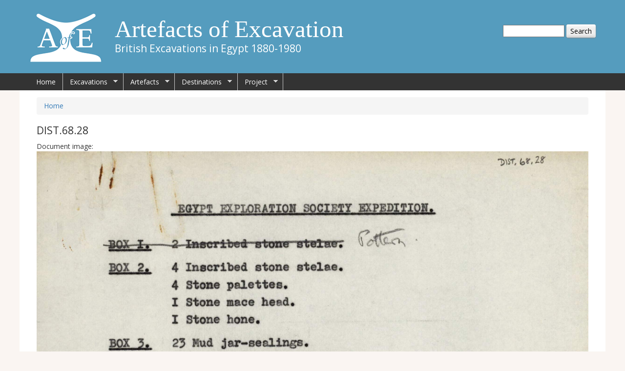

--- FILE ---
content_type: text/html; charset=utf-8
request_url: https://egyptartefacts.griffith.ox.ac.uk/documents/dist-68-28
body_size: 5863
content:
<!DOCTYPE html>
<!--[if IEMobile 7]><html class="iem7"  lang="en" dir="ltr"><![endif]-->
<!--[if lte IE 6]><html class="lt-ie9 lt-ie8 lt-ie7"  lang="en" dir="ltr"><![endif]-->
<!--[if (IE 7)&(!IEMobile)]><html class="lt-ie9 lt-ie8"  lang="en" dir="ltr"><![endif]-->
<!--[if IE 8]><html class="lt-ie9"  lang="en" dir="ltr"><![endif]-->
<!--[if (gte IE 9)|(gt IEMobile 7)]><!--><html  lang="en" dir="ltr" prefix="content: http://purl.org/rss/1.0/modules/content/ dc: http://purl.org/dc/terms/ foaf: http://xmlns.com/foaf/0.1/ og: http://ogp.me/ns# rdfs: http://www.w3.org/2000/01/rdf-schema# sioc: http://rdfs.org/sioc/ns# sioct: http://rdfs.org/sioc/types# skos: http://www.w3.org/2004/02/skos/core# xsd: http://www.w3.org/2001/XMLSchema#"><!--<![endif]-->

<head>
  <meta charset="utf-8" />
<meta name="Generator" content="Drupal 7 (http://drupal.org)" />
<link rel="canonical" href="/documents/dist-68-28" />
<link rel="shortlink" href="/node/10298" />
<link rel="shortcut icon" href="https://egyptartefacts.griffith.ox.ac.uk/sites/default/files/AoE_0.png" type="image/png" />
  <title>DIST.68.28 | Artefacts of Excavation</title>

      <meta name="MobileOptimized" content="width">
    <meta name="HandheldFriendly" content="true">
    <meta name="viewport" content="width=device-width">
    <!--[if IEMobile]><meta http-equiv="cleartype" content="on"><![endif]-->

  <style>
@import url("https://egyptartefacts.griffith.ox.ac.uk/modules/system/system.base.css?t68q98");
</style>
<style>
@import url("https://egyptartefacts.griffith.ox.ac.uk/modules/book/book.css?t68q98");
@import url("https://egyptartefacts.griffith.ox.ac.uk/modules/comment/comment.css?t68q98");
@import url("https://egyptartefacts.griffith.ox.ac.uk/modules/field/theme/field.css?t68q98");
@import url("https://egyptartefacts.griffith.ox.ac.uk/modules/node/node.css?t68q98");
@import url("https://egyptartefacts.griffith.ox.ac.uk/sites/all/modules/picture/picture_wysiwyg.css?t68q98");
@import url("https://egyptartefacts.griffith.ox.ac.uk/modules/search/search.css?t68q98");
@import url("https://egyptartefacts.griffith.ox.ac.uk/modules/user/user.css?t68q98");
@import url("https://egyptartefacts.griffith.ox.ac.uk/sites/all/modules/views/css/views.css?t68q98");
</style>
<link type="text/css" rel="stylesheet" href="https://maxcdn.bootstrapcdn.com/bootstrap/3.3.7/css/bootstrap.min.css" media="all" />
<style>
@import url("https://egyptartefacts.griffith.ox.ac.uk/sites/all/modules/ckeditor/css/ckeditor.css?t68q98");
</style>
<style>
@import url("https://egyptartefacts.griffith.ox.ac.uk/sites/all/modules/ctools/css/ctools.css?t68q98");
@import url("https://egyptartefacts.griffith.ox.ac.uk/sites/all/modules/ds/layouts/ds_2col_stacked_fluid/ds_2col_stacked_fluid.css?t68q98");
@import url("https://egyptartefacts.griffith.ox.ac.uk/sites/all/modules/addtoany/addtoany.css?t68q98");
@import url("https://egyptartefacts.griffith.ox.ac.uk/sites/all/libraries/superfish/css/superfish.css?t68q98");
@import url("https://egyptartefacts.griffith.ox.ac.uk/sites/all/libraries/superfish/css/superfish-smallscreen.css?t68q98");
@import url("https://egyptartefacts.griffith.ox.ac.uk/sites/all/libraries/superfish/style/space.css?t68q98");
</style>
<style>
@import url("https://egyptartefacts.griffith.ox.ac.uk/sites/all/themes/egyptartefacts/css/styles.css?t68q98");
@import url("https://egyptartefacts.griffith.ox.ac.uk/sites/all/themes/egyptartefacts/css/egypt.css?t68q98");
</style>
  <script src="https://egyptartefacts.griffith.ox.ac.uk/sites/all/modules/jquery_update/replace/jquery/1.10/jquery.min.js?v=1.10.2"></script>
<script src="https://egyptartefacts.griffith.ox.ac.uk/misc/jquery-extend-3.4.0.js?v=1.10.2"></script>
<script src="https://egyptartefacts.griffith.ox.ac.uk/misc/jquery-html-prefilter-3.5.0-backport.js?v=1.10.2"></script>
<script src="https://egyptartefacts.griffith.ox.ac.uk/misc/jquery.once.js?v=1.2"></script>
<script src="https://egyptartefacts.griffith.ox.ac.uk/misc/drupal.js?t68q98"></script>
<script src="https://egyptartefacts.griffith.ox.ac.uk/misc/form-single-submit.js?v=7.103"></script>
<script>document.createElement( "picture" );</script>
<script src="https://egyptartefacts.griffith.ox.ac.uk/sites/all/modules/admin_menu/admin_devel/admin_devel.js?t68q98"></script>
<script src="https://egyptartefacts.griffith.ox.ac.uk/sites/all/modules/google_analytics/googleanalytics.js?t68q98"></script>
<script>(function(i,s,o,g,r,a,m){i["GoogleAnalyticsObject"]=r;i[r]=i[r]||function(){(i[r].q=i[r].q||[]).push(arguments)},i[r].l=1*new Date();a=s.createElement(o),m=s.getElementsByTagName(o)[0];a.async=1;a.src=g;m.parentNode.insertBefore(a,m)})(window,document,"script","https://www.google-analytics.com/analytics.js","ga");ga("create", "UA-74824435-1", {"cookieDomain":"auto"});ga("set", "anonymizeIp", true);ga("send", "pageview");</script>
<script>window.a2a_config=window.a2a_config||{};window.da2a={done:false,html_done:false,script_ready:false,script_load:function(){var a=document.createElement('script'),s=document.getElementsByTagName('script')[0];a.type='text/javascript';a.async=true;a.src='https://static.addtoany.com/menu/page.js';s.parentNode.insertBefore(a,s);da2a.script_load=function(){};},script_onready:function(){da2a.script_ready=true;if(da2a.html_done)da2a.init();},init:function(){for(var i=0,el,target,targets=da2a.targets,length=targets.length;i<length;i++){el=document.getElementById('da2a_'+(i+1));target=targets[i];a2a_config.linkname=target.title;a2a_config.linkurl=target.url;if(el){a2a.init('page',{target:el});el.id='';}da2a.done=true;}da2a.targets=[];}};(function ($){Drupal.behaviors.addToAny = {attach: function (context, settings) {if (context !== document && window.da2a) {if(da2a.script_ready)a2a.init_all();da2a.script_load();}}}})(jQuery);a2a_config.callbacks=a2a_config.callbacks||[];a2a_config.callbacks.push({ready:da2a.script_onready});a2a_config.overlays=a2a_config.overlays||[];a2a_config.templates=a2a_config.templates||{};</script>
<script src="https://maxcdn.bootstrapcdn.com/bootstrap/3.3.7/js/bootstrap.min.js?t68q98"></script>
<script src="https://egyptartefacts.griffith.ox.ac.uk/sites/all/libraries/jquery_zoom/js/jquery.zoom.js?t68q98"></script>
<script>jQuery(document).ready(function(){jQuery(".zoom img").wrap("<span style=\"display:inline-block\"></span>").css("display", "block").parent().zoom({ on:"grab", touch: "true" });});</script>
<script src="https://egyptartefacts.griffith.ox.ac.uk/sites/all/libraries/superfish/jquery.hoverIntent.minified.js?t68q98"></script>
<script src="https://egyptartefacts.griffith.ox.ac.uk/sites/all/libraries/superfish/sftouchscreen.js?t68q98"></script>
<script src="https://egyptartefacts.griffith.ox.ac.uk/sites/all/libraries/superfish/sfsmallscreen.js?t68q98"></script>
<script src="https://egyptartefacts.griffith.ox.ac.uk/sites/all/libraries/superfish/supposition.js?t68q98"></script>
<script src="https://egyptartefacts.griffith.ox.ac.uk/sites/all/libraries/superfish/superfish.js?t68q98"></script>
<script src="https://egyptartefacts.griffith.ox.ac.uk/sites/all/libraries/superfish/supersubs.js?t68q98"></script>
<script src="https://egyptartefacts.griffith.ox.ac.uk/sites/all/modules/superfish/superfish.js?t68q98"></script>
<script>jQuery.extend(Drupal.settings, {"basePath":"\/","pathPrefix":"","setHasJsCookie":0,"ajaxPageState":{"theme":"egyptartefacts","theme_token":"iGGM2rMHM0BxcBfxs6Ba5jdSGK4XUEVnLwyyJrRTuBk","js":{"sites\/all\/modules\/picture\/picturefill2\/picturefill.min.js":1,"sites\/all\/modules\/picture\/picture.min.js":1,"0":1,"sites\/all\/modules\/jquery_update\/replace\/jquery\/1.10\/jquery.min.js":1,"misc\/jquery-extend-3.4.0.js":1,"misc\/jquery-html-prefilter-3.5.0-backport.js":1,"misc\/jquery.once.js":1,"misc\/drupal.js":1,"misc\/form-single-submit.js":1,"1":1,"sites\/all\/modules\/admin_menu\/admin_devel\/admin_devel.js":1,"sites\/all\/modules\/google_analytics\/googleanalytics.js":1,"2":1,"3":1,"https:\/\/maxcdn.bootstrapcdn.com\/bootstrap\/3.3.7\/js\/bootstrap.min.js":1,"sites\/all\/libraries\/jquery_zoom\/js\/jquery.zoom.js":1,"4":1,"sites\/all\/libraries\/superfish\/jquery.hoverIntent.minified.js":1,"sites\/all\/libraries\/superfish\/sftouchscreen.js":1,"sites\/all\/libraries\/superfish\/sfsmallscreen.js":1,"sites\/all\/libraries\/superfish\/supposition.js":1,"sites\/all\/libraries\/superfish\/superfish.js":1,"sites\/all\/libraries\/superfish\/supersubs.js":1,"sites\/all\/modules\/superfish\/superfish.js":1},"css":{"modules\/system\/system.base.css":1,"modules\/system\/system.menus.css":1,"modules\/system\/system.messages.css":1,"modules\/system\/system.theme.css":1,"modules\/book\/book.css":1,"modules\/comment\/comment.css":1,"modules\/field\/theme\/field.css":1,"modules\/node\/node.css":1,"sites\/all\/modules\/picture\/picture_wysiwyg.css":1,"modules\/search\/search.css":1,"modules\/user\/user.css":1,"sites\/all\/modules\/views\/css\/views.css":1,"https:\/\/maxcdn.bootstrapcdn.com\/bootstrap\/3.3.7\/css\/bootstrap.min.css":1,"sites\/all\/modules\/ckeditor\/css\/ckeditor.css":1,"sites\/all\/modules\/ctools\/css\/ctools.css":1,"sites\/all\/modules\/ds\/layouts\/ds_2col_stacked_fluid\/ds_2col_stacked_fluid.css":1,"sites\/all\/modules\/addtoany\/addtoany.css":1,"sites\/all\/libraries\/superfish\/css\/superfish.css":1,"sites\/all\/libraries\/superfish\/css\/superfish-smallscreen.css":1,"sites\/all\/libraries\/superfish\/style\/space.css":1,"sites\/all\/themes\/egyptartefacts\/system.menus.css":1,"sites\/all\/themes\/egyptartefacts\/system.messages.css":1,"sites\/all\/themes\/egyptartefacts\/system.theme.css":1,"sites\/all\/themes\/egyptartefacts\/css\/styles.css":1,"sites\/all\/themes\/egyptartefacts\/css\/egypt.css":1}},"jcarousel":{"ajaxPath":"\/jcarousel\/ajax\/views"},"multiselect":{"widths":"400"},"googleanalytics":{"trackOutbound":1,"trackMailto":1,"trackDownload":1,"trackDownloadExtensions":"7z|aac|arc|arj|asf|asx|avi|bin|csv|doc(x|m)?|dot(x|m)?|exe|flv|gif|gz|gzip|hqx|jar|jpe?g|js|mp(2|3|4|e?g)|mov(ie)?|msi|msp|pdf|phps|png|ppt(x|m)?|pot(x|m)?|pps(x|m)?|ppam|sld(x|m)?|thmx|qtm?|ra(m|r)?|sea|sit|tar|tgz|torrent|txt|wav|wma|wmv|wpd|xls(x|m|b)?|xlt(x|m)|xlam|xml|z|zip"},"urlIsAjaxTrusted":{"\/documents\/dist-68-28":true},"superfish":{"1":{"id":"1","sf":{"delay":"300","animation":{"opacity":"show","height":"show"},"speed":"fast","dropShadows":false},"plugins":{"touchscreen":{"mode":"window_width","breakpointUnit":"px"},"smallscreen":{"mode":"window_width","breakpointUnit":"px","title":"Main menu"},"supposition":true,"supersubs":true}}}});</script>
      <!--[if lt IE 9]>
    <script src="/sites/all/themes/zen/js/html5-respond.js"></script>
    <![endif]-->
  </head>
<body class="html not-front not-logged-in no-sidebars page-node page-node- page-node-10298 node-type-document-images section-documents" >
      <p id="skip-link">
      <a href="#main-menu" class="element-invisible element-focusable">Jump to navigation</a>
    </p>
       <div id="headerwide">

  <div id="headercentre">

  <header class="header" id="header" role="banner">

          <a href="/" title="Home" rel="home" class="header__logo" id="logo"><img src="https://egyptartefacts.griffith.ox.ac.uk/sites/default/files/AoE-logo-150.png" alt="Home" class="header__logo-image" /></a>
    
          <div class="header__name-and-slogan" id="name-and-slogan">
                  <h1 class="header__site-name" id="site-name">
            <a href="/" title="Home" class="header__site-link" rel="home"><span>Artefacts of Excavation</span></a>
          </h1>
        
                  <div class="header__site-slogan" id="site-slogan">British Excavations in Egypt 1880-1980</div>
              </div>
    
       
      <div class="header__region region region-header">
    <div id="block-search-form" class="block block-search first last odd" role="search">

      
  <form action="/documents/dist-68-28" method="post" id="search-block-form" accept-charset="UTF-8"><div><div class="container-inline">
      <h2 class="element-invisible">Search form</h2>
    <div class="form-item form-type-textfield form-item-search-block-form">
  <label class="element-invisible" for="edit-search-block-form--2">Search </label>
 <input title="Enter the terms you wish to search for." type="text" id="edit-search-block-form--2" name="search_block_form" value="" size="15" maxlength="128" class="form-text" />
</div>
<div class="form-actions form-wrapper" id="edit-actions"><input type="submit" id="edit-submit" name="op" value="Search" class="form-submit" /></div><input type="hidden" name="form_build_id" value="form-QlJPuDu-y3M27CGkORksABPO4YR2z6SjYKRh9FtsMPk" />
<input type="hidden" name="form_id" value="search_block_form" />
</div>
</div></form>
</div>
  </div>

  </header>
    </div>
     </div>

    <div id="navigationbackground">
    <div id="navigation">

      
        <div class="region region-navigation">
    <div id="block-superfish-1" class="block block-superfish first last odd">

      
  <ul  id="superfish-1" class="menu sf-menu sf-main-menu sf-horizontal sf-style-space sf-total-items-5 sf-parent-items-4 sf-single-items-1"><li id="menu-218-1" class="first odd sf-item-1 sf-depth-1 sf-no-children"><a href="/" class="sf-depth-1">Home</a></li><li id="menu-807-1" class="middle even sf-item-2 sf-depth-1 sf-total-children-4 sf-parent-children-0 sf-single-children-4 menuparent"><a href="/excavations" class="sf-depth-1 menuparent">Excavations</a><ul><li id="menu-456-1" class="first odd sf-item-1 sf-depth-2 sf-no-children"><a href="/excavations/sponsors" title="History of the British Excavations in Egypt 1880s-1980s" class="sf-depth-2">Sponsors</a></li><li id="menu-746-1" class="middle even sf-item-2 sf-depth-2 sf-no-children"><a href="/site-information" title="Information on Sites Excavated" class="sf-depth-2">Site Guides</a></li><li id="menu-808-1" class="middle odd sf-item-3 sf-depth-2 sf-no-children"><a href="/excavations-index" title="Details of British Excavations" class="sf-depth-2">Excavation Season</a></li><li id="menu-930-1" class="last even sf-item-4 sf-depth-2 sf-no-children"><a href="/people-index" title="People involved with excavations" class="sf-depth-2">People </a></li></ul></li><li id="menu-927-1" class="middle odd sf-item-3 sf-depth-1 sf-total-children-1 sf-parent-children-0 sf-single-children-1 menuparent"><a href="/excavated-artefacts" class="sf-depth-1 menuparent">Artefacts</a><ul><li id="menu-803-1" class="firstandlast odd sf-item-1 sf-depth-2 sf-no-children"><a href="/resources/object-marks" class="sf-depth-2">Object Marks</a></li></ul></li><li id="menu-809-1" class="middle even sf-item-4 sf-depth-1 sf-total-children-1 sf-parent-children-0 sf-single-children-1 menuparent"><a href="/destinations" class="sf-depth-1 menuparent">Destinations</a><ul><li id="menu-810-1" class="firstandlast odd sf-item-1 sf-depth-2 sf-no-children"><a href="/destinations-index" title="Locations where artefacts distributed" class="sf-depth-2">Distribution Destinations</a></li></ul></li><li id="menu-331-1" class="last odd sf-item-5 sf-depth-1 sf-total-children-6 sf-parent-children-0 sf-single-children-6 menuparent"><a href="/project" title="About the Project" class="sf-depth-1 menuparent">Project</a><ul><li id="menu-478-1" class="first odd sf-item-1 sf-depth-2 sf-no-children"><a href="/project/team" class="sf-depth-2">Project Team</a></li><li id="menu-502-1" class="middle even sf-item-2 sf-depth-2 sf-no-children"><a href="/blog" title="Blog for the project." class="sf-depth-2">Project Blog</a></li><li id="menu-934-1" class="middle odd sf-item-3 sf-depth-2 sf-no-children"><a href="/events" title="Project Events" class="sf-depth-2">Project Events</a></li><li id="menu-1013-1" class="middle even sf-item-4 sf-depth-2 sf-no-children"><a href="/articles" title="" class="sf-depth-2">Project Articles</a></li><li id="menu-479-1" class="middle odd sf-item-5 sf-depth-2 sf-no-children"><a href="/publications" class="sf-depth-2">Project Publications</a></li><li id="menu-480-1" class="last even sf-item-6 sf-depth-2 sf-no-children"><a href="/acknowledgements" class="sf-depth-2">Acknowledgements</a></li></ul></li></ul>
</div>
  </div>

    </div>
    </div>


<div id="page">


  <div id="main">

    <div id="content" class="container" role="main">
            <nav class="breadcrumb" role="navigation"><h2 class="element-invisible">You are here</h2><ol><li><a href="/">Home</a></li></ol></nav>      <a id="main-content"></a>
                    <h2 class="page__title title" id="page-title">DIST.68.28</h2>
                                          


<div  about="/documents/dist-68-28" typeof="sioc:Item foaf:Document" class="ds-2col-stacked-fluid node node-document-images view-mode-full group-one-column clearfix">

  
  <div class="group-header">
    <div class="label-above">Document image:&nbsp;</div><div class="zoom"><img typeof="foaf:Image" src="https://egyptartefacts.griffith.ox.ac.uk/sites/default/files/DIST.68.28.jpg" width="2358" height="3887" alt="1959-74  Buhen DIST.68.28" title="1959-74  Buhen DIST.68.28" /></div><p>To zoom in on the image simply click and hold on the area you want to view</p>  </div>

      <div class="group-left">
      <div class="field field-name-field-document-type field-type-taxonomy-term-reference field-label-above"><div class="field-label">Document type:&nbsp;</div><div class="field-items"><div class="field-item even"><a href="/document-type/distribution-list" typeof="skos:Concept" property="rdfs:label skos:prefLabel" datatype="">Distribution List</a></div></div></div><div class="field field-name-field-related-excavations field-type-entityreference field-label-above"><div class="field-label">Related excavations (use this link to see further related documents):&nbsp;</div><div class="field-items"><div class="field-item even"><a href="/excavations/1958-59-buhen">1958-59 Buhen</a></div><div class="field-item odd"><a href="/excavations/1959-60-buhen">1959-60 Buhen</a></div><div class="field-item even"><a href="/excavations/1960-61-buhen">1960-61 Buhen</a></div><div class="field-item odd"><a href="/excavations/1961-62-buhen">1961-62 Buhen</a></div><div class="field-item even"><a href="/excavations/1962-63-buhen">1962-63 Buhen</a></div><div class="field-item odd"><a href="/excavations/1963-64-buhen">1963-64 Buhen</a></div></div></div>    </div>
  
  
  <div class="group-footer">
      </div>

</div>

          </div>


    
    
  </div>

</div>
<div id="footer-area">
  <div id="footer-container">
    <div class="row">
      <div class="col-md-6">
      <footer id="footer" class="region region-footer">
    <div id="block-menu-menu-footer-menu" class="block block-menu first last odd" role="navigation">

      
  <ul class="menu"><li class="menu__item is-leaf first leaf"><a href="/project" title="" class="menu__link">About the project</a></li>
<li class="menu__item is-leaf leaf"><a href="/blog" title="" class="menu__link">Blog</a></li>
<li class="menu__item is-leaf last leaf"><a href="/sitemap" title="" class="menu__link">Site map</a></li>
</ul>
</div>
  </footer>
  </div>
  <div class="col-md-6">
    <div id="twitter-embed">
      <a class="twitter-timeline" data-height="250" data-dnt="true" data-theme="light" href="https://twitter.com/excavatedegypt">Tweets by excavatedegypt</a> <script async src="//platform.twitter.com/widgets.js" charset="utf-8"></script>
    </div>
  </div>
  </div>
  </div>
</div>
<div id="bottom">
  <div class="region region-bottom">
    <div id="block-views-logo-gallery-block" class="block block-views first last odd">

      
  <div class="view view-logo-gallery view-id-logo_gallery view-display-id-block view-dom-id-cc1ea8a4e503368b35620116a6eea373">
        
  
  
      <div class="view-content">
        <div class="views-row views-row-1 views-row-odd views-row-first">
      
          <img typeof="foaf:Image" src="https://egyptartefacts.griffith.ox.ac.uk/sites/default/files/AHRC.png" width="188" height="45" alt="AHRC" title="AHRC" />    </div>
  <div class="views-row views-row-2 views-row-even">
      
          <img typeof="foaf:Image" src="https://egyptartefacts.griffith.ox.ac.uk/sites/default/files/EES.png" width="45" height="45" alt="EES" title="EES" />    </div>
  <div class="views-row views-row-3 views-row-odd">
      
          <img typeof="foaf:Image" src="https://egyptartefacts.griffith.ox.ac.uk/sites/default/files/GriffithIns.png" width="135" height="45" alt="Griffiths Institute" title="Griffiths Institute" />    </div>
  <div class="views-row views-row-4 views-row-even">
      
          <img typeof="foaf:Image" src="https://egyptartefacts.griffith.ox.ac.uk/sites/default/files/Oxford.png" width="146" height="45" alt="University of Oxford" title="University of Oxford" />    </div>
  <div class="views-row views-row-5 views-row-odd">
      
          <img typeof="foaf:Image" src="https://egyptartefacts.griffith.ox.ac.uk/sites/default/files/UCL.png" width="153" height="45" alt="University College of London" title="University College of London" />    </div>
  <div class="views-row views-row-6 views-row-even">
      
          <img typeof="foaf:Image" src="https://egyptartefacts.griffith.ox.ac.uk/sites/default/files/Petrie-logo.png" width="90" height="45" alt="Petrie Museum" title="Petrie Museum" />    </div>
  <div class="views-row views-row-7 views-row-odd views-row-last">
      
          <img typeof="foaf:Image" src="https://egyptartefacts.griffith.ox.ac.uk/sites/default/files/egypt-exploration-society.jpg" width="121" height="45" alt="Egypt Exploration Society" title="Egypt Exploration Society" />    </div>
    </div>
  
  
  
  
      <div class="view-footer">
      <p>© The Griffith Institute, University of Oxford, 2015.</p>
    </div>
  
  
</div>
</div>
  </div>
</div>
  <script src="https://egyptartefacts.griffith.ox.ac.uk/sites/all/modules/picture/picturefill2/picturefill.min.js?v=2.3.1"></script>
<script src="https://egyptartefacts.griffith.ox.ac.uk/sites/all/modules/picture/picture.min.js?v=7.103"></script>
<script>da2a.targets=[
{title:"DIST.68.28",url:"https:\/\/egyptartefacts.griffith.ox.ac.uk\/documents\/dist-68-28"}];
da2a.html_done=true;if(da2a.script_ready&&!da2a.done)da2a.init();da2a.script_load();</script>
</body>
</html>


--- FILE ---
content_type: text/css
request_url: https://egyptartefacts.griffith.ox.ac.uk/sites/all/themes/egyptartefacts/css/egypt.css?t68q98
body_size: 3265
content:
/* Custom css file for Artefacts of Egypt website */
/* created July2015 by Sarah Glover,University of Oxford */
/* Updated 20/10/2016 - John Tarling IT Services */
/* Updated Feb/2017 - Al Pirrie */
@import url('https://fonts.googleapis.com/css?family=Open+Sans');
body{background-color:#faf5f2;font-family:'Open Sans',sans-serif}
header{color:#fff}
header input{color:#000}
/* Bootstrap */
*{-webkit-box-sizing:border-box;-moz-box-sizing:border-box;box-sizing:border-box}
*::after,*::before{-webkit-box-sizing:border-box;-moz-box-sizing:border-box;box-sizing:border-box}
.btn-group-vertical > .btn-group::after,.btn-toolbar::after,.clearfix::after,.container-fluid::after,.container::after,.dl-horizontal dd::after,.form-horizontal .form-group::after,.modal-footer::after,.modal-header::after,.nav::after,.navbar-collapse::after,.navbar-header::after,.navbar::after,.pager::after,.panel-body::after,.row::after{clear:both}.btn-group-vertical > .btn-group::after,.btn-group-vertical > .btn-group::before,.btn-toolbar::after,.btn-toolbar::before,.clearfix::after,.clearfix::before,.container-fluid::after,.container-fluid::before,.container::after,.container::before,.dl-horizontal dd::after,.dl-horizontal dd::before,.form-horizontal .form-group::after,.form-horizontal .form-group::before,.modal-footer::after,.modal-footer::before,.modal-header::after,.modal-header::before,.nav::after,.nav::before,.navbar-collapse::after,.navbar-collapse::before,.navbar-header::after,.navbar-header::before,.navbar::after,.navbar::before,.pager::after,.pager::before,.panel-body::after,.panel-body::before,.row::after,.row::before{display:table;content:" "}
.col-md-3{width:33.33333333%}
.col-md-6{width:50%}
.col-md-8{width:66.66666667%}
.col-md-12{width:100%}
.col-md-1,.col-md-10,.col-md-11,.col-md-12,.col-md-2,.col-md-3,.col-md-4,.col-md-5,.col-md-6,.col-md-7,.col-md-8,.col-md-9{float:left}
.col-lg-1,.col-lg-10,.col-lg-11,.col-lg-12,.col-lg-2,.col-lg-3,.col-lg-4,.col-lg-5,.col-lg-6,.col-lg-7,.col-lg-8,.col-lg-9,.col-md-1,.col-md-10,.col-md-11,.col-md-12,.col-md-2,.col-md-3,.col-md-4,.col-md-5,.col-md-6,.col-md-7,.col-md-8,.col-md-9,.col-sm-1,.col-sm-10,.col-sm-11,.col-sm-12,.col-sm-2,.col-sm-3,.col-sm-4,.col-sm-5,.col-sm-6,.col-sm-7,.col-sm-8,.col-sm-9,.col-xs-1,.col-xs-10,.col-xs-11,.col-xs-12,.col-xs-2,.col-xs-3,.col-xs-4,.col-xs-5,.col-xs-6,.col-xs-7,.col-xs-8,.col-xs-9{position:relative;min-height:1px;padding-right:15px;padding-left:15px}
html{font-size:10px}
body{font-size:14px;line-height:1.42857143;color:#333}
.h1,.h2,.h3,.h4,.h5,.h6,h1,h2,h3,h4,h5,h6{font-family:inherit;font-weight:500;line-height:1.1;color:inherit}
li{margin:0.5em 0 1.5em}
a{color:#337ab7;text-decoration:none}
a:focus,a:hover{color:#23527c;text-decoration:underline}
th,td{padding-right:1em}
th:last-child,td:last-child{padding-right:0}
.breadcrumb{padding:8px 15px;margin-bottom:20px;list-style:none;background:#f5f5f5;border-radius:4px}

div#headerwide{width:100%;background-color:#559CBE}
div#headercentre{margin-left:auto;margin-right:auto;max-width:1200px}
div#main{background-color:#FFFFFF;padding:1em 0}
.page_title title{}
.region-header .block-search{float:right;margin-top:50px}
.menu__item.is-leaf{list-style:none;list-style-image:none}
#block-system-user-menu .menu{padding:0;margin:0;float:right}
#block-system-user-menu .menu li{padding:0 0 0 20px;float:left}
#block-system-user-menu a{color:#ddd}
div#navigationbackground{background-color:#333333;width:100%}
div#navigation{background-color:#333333;margin-left:auto;margin-right:auto;max-width:1200px;height:2.5em}
.sf-menu.sf-style-space a{border-right:1px solid #ccc !important;color:#e89719}
.sf-menu.sf-style-space a,.sf-menu.sf-style-space span.nolink{border:none}
div#navigation a{text-decoration:none;color:#FFFFFF}
div#navigation a:hover{background-color:#A1C4D0}
div#navigation .menu li{padding:0px;margin:0px}
/* Styling for homepage banner slideshow */
.flex-control-nav{z-index:999}
/*div#flexslider-1{background-color:#ead5c7;border:10px solid #ead5c7}*/
.group-footer{}
.views-view-grid cols-5 td{width:25%}
.menu-toggle a:hover{background-color:#E89719}
footer{background-color:#A1C4D0;margin-bottom:0em}
/**events**/
.field-name-field-events-date{font-size:0.9em;color:#777}
.field-name-field-event-location{margin-top:25px}
/** blog **/
.field-name-post-date{font-size:0.9em;color:#777}
.field-name-field-blog-entry{margin-top:25px}
div#block-block-2{margin-bottom:0em}
.region-bottom{background-color:#559CBE;margin-bottom:0em}
.field-label{font-weight:bold;margin-bottom:10px}
.field-item{margin-bottom:0.3em}
.view-site-information table{width:100%}
.view-excavation-information table{width:100%}
/** homepage slider **/
.jcarousel-skin-default .jcarousel-clip-horizontal{/* display:flex;*/}
.homepage-link-slider .jcarousel-skin-default .jcarousel-item{padding:0;width:250px;height:400px;overflow:hidden;list-style:none;background:#ddd none;font-size:75%}
.homepage-link-slider .section-title{text-align:center;font-weight:normal;margin:6px 5px}
.homepage-link-slider .index-description{text-align:center;font-weight:normal;font-size:125%;margin:6px 5%;line-height:1.5em}
.homepage-link-slider .jcarousel-skin-default .jcarousel-container-horizontal{height:auto}
.homepage-link-slider a{text-decoration:none}
.homepage-link-slider .block-views-slideshows-block-6 h3{font-weight:normal;margin:2px 5px}
.view-mode-full .jcarousel-item .imagewithcaption{margin-bottom:0}
.view-mode-full .jcarousel-item .imagewithcaption blockquote{display:none}
/** document slider **/
.document-slider #block-views-slideshows-block-2 h2{font-size:1.2em}
.document-slider #block-views-slideshows-block-2 document-title{font-size:1.2em}
.document-slider .jcarousel-skin-default .jcarousel-item{padding:0;width:150px;height:300px;overflow:hidden;list-style:none;background:#ead5c7 none;font-size:1em}
.document-slider .jcarousel-skin-default .jcarousel-container-horizontal{height:auto}
.document-slider .document-title{font-size:1.1em;font-weight:bold;margin-top:5px}
.document-slider a{text-decoration:none}
/** siteimage slider **/
.siteimage-slider #block-views-slideshows-block-7 h2{font-size:1.2em}
.siteimage-slider #block-views-slideshows-block-7 document-title{font-size:1.2em}
.siteimage-slider .jcarousel-skin-default .jcarousel-item{padding:0;width:150px;height:300px;overflow:hidden;/*border:1px solid #CCC;*/
 list-style:none;background:#ead5c7 none;font-size:1em}
.siteimage-slider .jcarousel-skin-default .jcarousel-container-horizontal{height:auto}
.siteimage-slider .document-title{font-size:1.1em;font-weight:bold;margin-top:5px}
.siteimage-slider a{text-decoration:none}
div#block-print-ui-print-links span{display:inline-block}
footer{background-color:#559CBE}
.view-logo-gallery{margin-left:auto;margin-right:auto;max-width:1200px;padding-top:10px}
#block-views-excavation-sites-map-block{margin-top :10px}
#bottom{background-color:#555}
#block-menu-menu-footer-menu{margin:0;max-width:1200px}
#block-menu-menu-footer-menu li{margin:0 0 5px 0}
#block-menu-menu-footer-menu a{color:#fff}
/** Image zoom **/
.zoom img{cursor:zoom-in}
.view-excavationroles table{width:100%}
.view-related-excavations-dropdown{margin-bottom:10px}
td.active{background-color:inherit}
.webform-client-form{margin-bottom:30px}
input.form-submit,input[type='submit']{cursor:pointer;padding:4px 8px;box-shadow:0 1px 3px #888,0 3px 5px #fff inset,0 -3px 5px #ccc inset;border:0 none;border-radius:4px}
.views-exposed-widgets input{padding:1px 8px;margin-top:1.5em !important}
input.form-submit.narrow{padding:0 2px}
input.form-submit.xspaced{margin:0 10px}
input.form-submit:hover,input[type='submit']:hover{box-shadow:0 1px 3px #333,0 3px 5px #fff inset,0 -3px 5px #ccc inset}
input.form-submit:active,input[type='submit']:active{box-shadow:0 1px 2px #ccc,0 3px 5px #fff inset,0 -3px 5px #ccc inset}
/* Pager */
ul.pager{margin-top:30px;margin-bottom:20px;cursor:default}
.item-list ul.pager li{margin:0;padding:0}
ul.pager li.pager-current{color:#fff;background:#559cbe;cursor:default;padding:4px 12px}
ul.pager li a{color:#555;padding:4px 12px;background:none;border:0 none;border-radius:0}
ul.pager li:hover a{color:#fff;text-decoration:none;background-color:#333}
ul.pager li.pager-current:hover{background:#559cbe}
/** views **/
.cover-image{display:block;width:100%;height:100%;background-size:cover;background-repeat:no-repeat}
.views-view-grid td{padding:0 20px 20px 0;vertical-align:top}
.views-view-grid td.col-last,.views-view-grid.cols-2 td.col-2,.views-view-grid.cols-3 td.col-3,.views-view-grid.cols-4 td.col-4{padding-right:0;vertical-align:top}
.views-view-grid .object-mark-img{display:block;width:180px;height:180px;overflow:hidden}
.views-view-grid .caption{display:block;font-size:0.9em}
.view-site-information .views-view-grid td,.view-destination-information .views-view-grid td,
.view-excavation-information .views-view-grid td{padding:0 20px 5px 0}
a:hover .caption{text-decoration:none;color:#444}
/** layout **/
.sidebar-second .region-sidebar-second{background:rgba(160,200,220,0.12)}
.group-left{float:left}
.group-right{float:right}
.view-content>*:first-child,.field-item>*:first-child{margin-top:5px}
.field-label-above{margin-bottom:1.5em}
/** nodes **/
.node-article .field-name-field-images img{max-width:200px;max-height:200px}
.group-right>*{margin-left:30px}
.group-footer{clear:both;margin-top:1em}
.node-teaser{margin:0 0 2em}
.teaser-image{padding:0px 0px 0px 0px;border:5px solid #efefef;margin-top:20px;background-color:#efefef}
.teaser-image>*:first-child{display:block;float:left;margin:0}
.teaser-image>*{display:none;float:left;margin:0 20px 0 0}
.teaser-image>*:last-child{margin:0}
.teaser-image img{max-width:200px;display:block;margin:0 auto}
.teaser-image .imagewithcaption{max-width:200px}
.view-mode-full .imagewithcaption{margin-bottom:1.5em}
.imagewithcaption blockquote{margin:0px;padding:0px;border:0 none;font-size:1.2em}
.imagewithcaption blockquote p,.imagewithcaption blockquote h5,.imagewithcaption blockquote  h6{margin:0px;font-size:0.75em;padding:5px 0}
.field-name-field-associated-excavation-imag .imagewithcaption{max-width:250px}
.field-name-field-associated-excavation-imag .field-items{display:flex;align-items:flex-start}
.field-name-field-associated-excavation-imag .field-item{flex:1 auto;margin:10px}
#block-views-slideshows-block-9 .views-row,
.field-name-field-site-gallery .field-item{float:left;max-width:150px;margin-right:20px}
.field-name-field-site-gallery .imagewithcaption>a{display:block;height:150px;overflow:hidden}
.field-name-field-site-gallery .imagewithcaption>blockquote{display:block;height:140px;overflow:hidden}
.page-articles .teaser-image{max-width:100%;display:flex;align-items:flex-end;margin-bottom:10px}
.page-articles .imagewithcaption{margin-left:5px;margin-bottom:5px;flex:1 auto}
div#twitter-embed{}
.field-label+.field-items{clear:both}
#block-views-slideshows-block-9 h2{margin:20px 0 10px}
#block-views-slideshows-block-9 .views-row a{color:#333;font-size:0.9em}
#block-views-slideshows-block-9 .views-row a .title{height: 40px;overflow:hidden}
/* search */
.search-results li{margin-bottom:2em}
.search-results .search-snippet{margin:0 0 0.5em}
.search-results .search-info{font-size:0.85em;font-style:italic}
/* footer */
#block-views-logo-gallery-block{background-color:#fff;margin:0}
.block .view-logo-gallery{padding:20px 0 30px 0}
.block .view-logo-gallery .view-content{display:table;margin:0 auto}
.block .view-logo-gallery .views-row{display:table-cell;text-align:center;padding:0 10px}
.block .view-logo-gallery img{max-width:100%}
.block .view-logo-gallery .view-footer p{text-align:center;margin:0;padding:20px 0 0;font-size:0.9em}
@media only screen and (max-width:640px){div#twitter-embed{width:80%}}
div#footer-area{background-color:#559CBE}
#footer-container{max-width:1200px;margin-left:auto;margin-right:auto}
#footer-container #twitter-embed{max-width:330px;float:right;padding:10px 20px}


--- FILE ---
content_type: text/plain
request_url: https://www.google-analytics.com/j/collect?v=1&_v=j102&aip=1&a=332557621&t=pageview&_s=1&dl=https%3A%2F%2Fegyptartefacts.griffith.ox.ac.uk%2Fdocuments%2Fdist-68-28&ul=en-us%40posix&dt=DIST.68.28%20%7C%20Artefacts%20of%20Excavation&sr=1280x720&vp=1280x720&_u=YEBAAEABAAAAACAAI~&jid=687720749&gjid=1997617048&cid=754800185.1764089973&tid=UA-74824435-1&_gid=625479364.1764089973&_r=1&_slc=1&z=182501672
body_size: -455
content:
2,cG-V8RXDRM1RJ